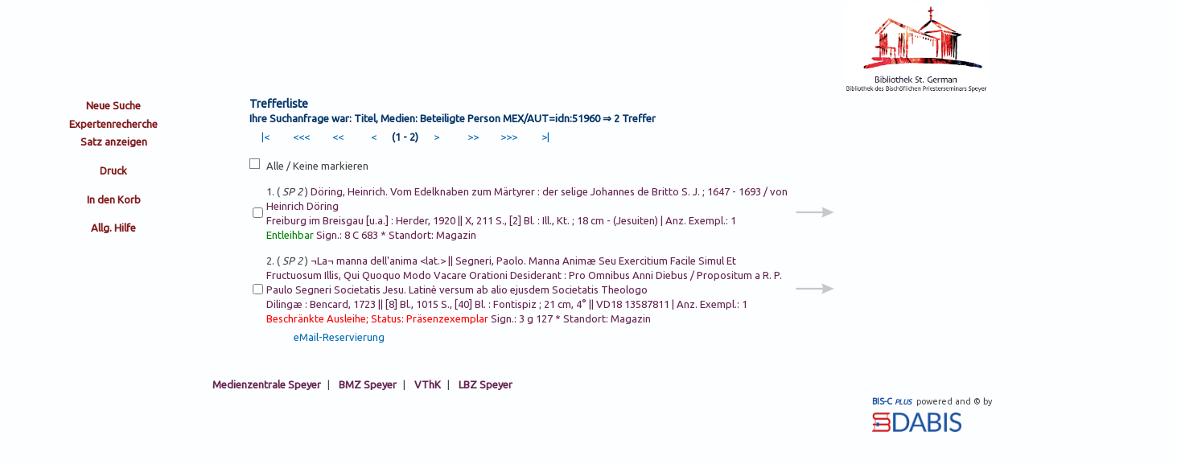

--- FILE ---
content_type: text/html
request_url: https://www.psp.dabis.cc/PSI/redirect.psi&sessid=---&poolid=BPSP&fil_select=TIT&fromsite=xSearch&f_search=&strsearch=VBA=idn:51960
body_size: 7151
content:
<!-- _header.html start -->
<!DOCTYPE html PUBLIC "-//W3C//DTD XHTML 1.0 Transitional//EN" "http://www.w3.org/TR/xhtml1/DTD/xhtml1-transitional.dtd">
<html xmlns="http://www.w3.org/1999/xhtml" lang="de" xml:lang="de">
  <head>
    <base href="https://www.psp.dabis.cc/tmpl/tmpl.psp/" target="_self"><!-- Version 2026-01-14 13:40 -->
    <meta http-equiv="Content-Type" content="text/html; charset=UTF-8"/>
    <script type="text/javascript" src="js/gbsclasses.js"></script>
    <title>Bibliothek St. German</title>
    <meta name="Author" content="DABIS.eu">
    <meta name="Keywords" content="Priesterseminar Speyer">
    <meta name="Description" content="Bibliothek, Di&ouml;zesanbibliothek und Dokumentationszentrum des Priesterseminar Speyer">
    <link href="https://fonts.googleapis.com/css?family=Ubuntu&display=swap" rel="stylesheet">
    <link rel="shortcut icon" type="image/x-icon" href="/favicon.ico"/>
    <meta http-equiv="Expires" content="0"/>
    <link rel="stylesheet" type="text/css" href="css/responsive.css"/>
    <link rel="stylesheet" type="text/css" href="css/slider.css"/>
    <link rel="stylesheet" type="text/css" href="css/chkbox.css"/>
    <link rel="stylesheet" type="text/css" href="css/shariff.complete.css">
    <link href="css/nyroModal.css" rel="stylesheet"/>
    <script type="text/javascript">
      var editHtml="\
<form>\
<input type=\"text\" class=\"editBox\" value=\"OldText\" onfocus=\"this.select();\" />\
<input type=\"hidden\" class=\"editBackup\" value=\"OldText\" />\
</form>\
<input type=\"button\" name=\"btnApply\" value=\"&Auml;nderungen speichern\" class=\"btnApply\" />\
<input type=\"button\" name=\"btnOK\" value=\"&Auml;nderungen zwischenspeichern\" class=\"btnOK\" />\
<input type=\"button\" name=\"btnCancel\" value=\"&Auml;nderungen verwerfen\" class=\"btnCancel\" />\
";
var editPwd="\
<form>\
<input type=\"password\" class=\"editBox\" value=\"OldText\" onfocus=\"this.select();\" />\
<input type=\"password\" class=\"editBox2\" value=\"OldText\" onfocus=\"this.select();\" />\
<input type=\"hidden\" class=\"editBackup\" value=\"OldText\" />\
</form>\
<input type=\"button\" name=\"btnApply\" value=\"&Auml;nderungen speichern\" class=\"btnApply\" />\
<input type=\"button\" name=\"btnOK\" value=\"&Auml;nderungen zwischenspeichern\" class=\"btnOK\" />\
<input type=\"button\" name=\"btnCancel\" value=\"&Auml;nderungen verwerfen\" class=\"btnCancel\" />\
";
var editErrPwdDiff="Passw&ouml;rter stimmen nicht &uuml;berein! Bitte neu eingeben";
var editSave="<input type=\"button\" name=\"btnSave\" value=\"&Auml;nderungen speichern\" class=\"btnSave\" /><br>";
var editContext="sessid=6f28-0a76-372d-e0fb";


    </script>
    <script type="text/javascript" src="/js/jquery.js"></script><script type="text/javascript" src="/js/utf8.js"></script><script type="text/javascript" src="/js/edit.js"></script>
    <script language="JavaScript1.2" src="/js/template.js" type="text/javascript"></script>
    <script type="text/javascript" src="/js/jquery-ui-1.7.2.custom.min.js"></script>
    <script type="text/javascript">
      jQuery(document).ready(
        function()
        {
          $('#loginLayer').draggable({ opacity: 0.50 });
        }
      );
    </script>
<script type="text/javascript" language="JavaScript">
function toggleMe(a){
  var e=document.getElementById(a);
  if(!e)return true;
  if(e.style.display=="none"){
    e.style.display="block"
  } else {
    e.style.display="none"
  }
  return true;
}
</script>
      <script type="text/javascript">
  var RecaptchaOptions = {
    lang : 'de', // Unavailable while writing this code (just for audio challenge)
    theme : 'blackglass' // Make sure there is no trailing ',' at the end of the RecaptchaOptions dictionary
  };
</script>
      
      
<script src="js/jquery.nyroModal.custom.js"></script>
<!--[if IE 6]>
	<script type="text/javascript" src="js/jquery.nyroModal-ie6.min.js"></script>
<![endif]-->
<script type="text/javascript">
$(function() {
  $('.nyroModal').nyroModal();
});
</script>
    <script>
function set_new_tab_id(sessid) {
sessionStorage.setItem('sessid', sessid);
var old_id = ''+document.getElementById('sessid').value;
var new_id = ''+sessionStorage.getItem('sessid');   
if(new_id && new_id == sessid) { 
document.getElementById('sessid').value = new_id;
var anchors = document.getElementsByTagName('a');
for (var i = 0; i < anchors.length; i++) {
var str = ''+anchors[i].getAttribute('href');
if (str.indexOf(old_id) >= 0) {
var tab = ''+str.replace(old_id,new_id);
anchors[i].setAttribute('href', tab);
}
}
}
}
$(document).ready(function(){
var sessid = ''+document.getElementById('sessid').value;
if(!sessid || sessid == '' || sessid == 'null') { return; }
sessionStorage.setItem('testid', sessid);
var testid = ''+sessionStorage.getItem('testid');
if(!testid || testid != sessid) { return; }
sessionStorage.removeItem('testid');
var tab_id = ''+sessionStorage.getItem('sessid');
if(!tab_id || tab_id == '' || tab_id == 'null') {
var pageid = ''+document.getElementById('pageid').value;
var ajax_timeout = 5000;
var ajax_data = 'f_clone=&pageid='+pageid+'&'+'sessid='+sessid;
document.body.style.cursor = 'progress';
setTimeout("document.body.style.cursor = 'auto'", ajax_timeout);
$.ajax({
type: 'GET',
url: '/PSI/redirect.psi',
data: ajax_data,
timeout: ajax_timeout,
success: function(msg){
var dta = JSON.parse( msg );
set_new_tab_id(dta.sessid);
},
error: function(){
document.body.style.cursor = 'auto';
}
});
} else if(tab_id != sessid) {
set_new_tab_id(sessid);
}
});
</script>
</head>
  <!-- <body> -->
  <body >
    <script type="text/javascript" src="/js/idle-timer.min.js"></script>
<link href="css/session_timeout.css" rel="stylesheet">
<script src="//netdna.bootstrapcdn.com/bootstrap/3.1.1/js/bootstrap.min.js"></script> 
<div class="modal fade" id="dlgIdleTimeout" tabindex="-1" role="dialog" aria-labelledby="myModalLabel" aria-hidden="true" data-backdrop="static">
  <div class="modal-dialog">
    <div class="modal-content">
      <div class="modal-header">
        <h4 class="modal-title">15 Minuten Inaktivit&auml;t erkannt! Ihre Sitzung wird in K&uuml;rze geschlossen ...</h4>
      </div>
      <div class="modal-body">
        <p>Ihre Sitzung wird in <span id="sessionTimeoutCountdown"></span>&nbsp;Sekunden ablaufen.<br /><br />Klicken Sie auf <b>OK</b>, um Ihre Sitzung aktiv weiter zu halten.</p>
      </div>
      <div class="modal-footer">
        <button id="extendSession" type="button" class="btn btn-default btn-success" data-dismiss="modal">OK</button>
      </div>
    </div>
  </div>
</div>
<div class="modal fade" id="dlgLoggedOut" tabindex="-1" role="dialog" aria-labelledby="myModalLabel" aria-hidden="true" data-backdrop="static">
    <div class="modal-dialog">
      <div class="modal-content">
        <div class="modal-header">
        </div>
        <div class="modal-body">
          <p>Ihre Sitzung ist abgelaufen. Sie werden auf die Startseite weitergeleitet.</p>
        </div>
        <div class="modal-footer">
        </div>
      </div>
    </div>
</div> 
<script>
  (function ($) {
    var session = {
      // Logout Settings
      inactiveTimeout: 900000,      // (ms) The time until we display a warning message (15 minutes) 900000
      warningTimeout: 30000,        // (ms) The time until we log them out
      minWarning: 10000,            // (ms) If they come back to page (on mobile), The minimum amount, before we just log them out
      warningStart: null,           // Date time the warning was started
      warningTimer: null,           // Timer running every second to countdown to logout
      redirectTo: 'https://www.psp.dabis.cc/PSI/redirect.psi&pageid=1768829653,960908&sessid=6f28-0a76-372d-e0fb&f_logout,ALL=',      // URL to relocate the user to once they have timed out
      logout: function () {         // Logout function once warningTimeout has expired
        $("#dlgLoggedOut").modal("show");
        window.top.location.href = session.redirectTo;
      },
      // Keepalive Settings
      keepaliveTimer: null,
      keepaliveUrl: 'https://www.psp.dabis.cc/PSI/redirect.psi&pageid=1768829653,960908&sessid=6f28-0a76-372d-e0fb&f_keepalive,ALL=', // URL to call to keep the session alive
      keepaliveInterval: 300000,    // (ms) the interval to call said url
      keepAlive: function () {
          $.ajax({ url: session.keepaliveUrl });
      }
    };

    $(document).bind("idle.idleTimer", function (event, elem, obj) {
      // Get time when user was last active
      var diff = (+new Date()) - obj.lastActive - obj.timeout;
      var warning = (+new Date()) - diff;
      
      // On mobile js is paused, so see if this was triggered while we were sleeping
      if (diff >= session.warningTimeout || warning <= session.minWarning) {
          $("#dlgLoggedOut").modal("show");
      } else {
        // Show dialog, and note the time
        $('#sessionTimeoutCountdown').html(Math.round((session.warningTimeout - diff) / 1000));
        $("#dlgIdleTimeout").modal("show");
        session.warningStart = (+new Date()) - diff;
        //Update counter downer every second
        session.warningTimer = setInterval(function () {
          var remaining = Math.round((session.warningTimeout / 1000) - (((+new Date()) - session.warningStart) / 1000));
          if (remaining >= 0) {
            $('#sessionTimeoutCountdown').html(remaining);
          } else {
            session.logout();
          }
        }, 1000)
      }
    });

    // create a timer to keep server session alive, independent of idle timer
    session.keepaliveTimer = setInterval(function () {
      session.keepAlive();
    }, session.keepaliveInterval);

    //User clicked ok to extend session
    $("#extendSession").click(function () {
        clearTimeout(session.warningTimer);
    });

    //Set up the timer, if inactive for given seconds log them out
    $(document).idleTimer(session.inactiveTimeout);
  })(jQuery);
</script> 

  <div id="body">
    <div id="left_bar">
    </div>
  </div>
<div id="blauerstreifen">
</div>
  <div id="top">
    <div id="logo">
    <!-- _banner.html start -->
<br />
<br />
<br />
<!-- _banner.html end -->
      <div id="lang_cont">
    
      </div>
    <span id="waitForResult"  name="waitForResult" class="waitForResult">Bitte warten...</span>
    </div> 
    <div id="title"></div>	    
    <div id="imprint">
    <!-- _impressum.html start -->
<a href="https://www.sankt-german-speyer.de/bibliothek" title="Bibliothek St. German - Speyer" target="_blank">
<img src="img/Logo-bibliothek.jpg" title="Bibliothek St. German - Speyer" alt="Bibliothek St. German - Speyer" width="180px">
</a>
<!-- _impressum.html end -->
    </div>
    <div id="imprintsmall">
    <!-- _impressumsmall.html start -->
<a href="https://www.sankt-german-speyer.de/bibliothek" title="Bibliothek St. German - Speyer" target="_blank">
<img src="img/Logo-bibliothek.jpg" title="Bibliothek St. German - Speyer" alt="Bibliothek St. German - Speyer" width="180px">
</a>
<!-- _impressumsmall.html end -->
    </div>
    <span id="emsg" class="emsg"></span><br />
  </div>
    <form method="post" action="/PSI/redirect.psi" name="main" id="main" onsubmit="confirmDeleteRequest();" accept-charset="utf-8"><div id="hidden_form_data"><!-- HIDDEN_FORM_DATA start --><input type="hidden" name="pageid" id="pageid" value="1768829653,959193"><input type="hidden" name="sessid" id="sessid" value="6f28-0a76-372d-e0fb"><input type="hidden" name="fromsite" id="fromsite" value="xList"><input type="hidden" name="dummyChar" value="&#9829;" /><input type="hidden" name="fil_select" id="fil_select" value="TIT"><input type="hidden" name="pagetop" id="pagetop" value="1"><input type="hidden" name="page_step" id="page_step" value="1"><input type="submit" name="f_showitem" value=""  class="hidden" aria-label="default submit button"><!-- HIDDEN_FORM_DATA end --></div>

<div id="middle">
    <div id="nav">
      <!-- _nav.html start -->
<!-- navigation start -->
<input type=submit onclick="this.form.submitButton = this.name; return true;" value="Neue Suche" name="f_home,ALL" class="btn_mnav" title="Zur&uuml;ck zur Startseite">
<input type=submit onclick="this.form.submitButton = this.name; return true;" value="Expertenrecherche" name="f_xstrsearch,ALL" class="btn_mnav" title="Expertenrecherche mit der vollen Booleschen Algebra">

<br />
<!-- _nav_list.html start -->

    <input type=submit onclick="this.form.submitButton = this.name; return true;" value="Satz anzeigen" name="f_showitem,ALL" class="btn_nav" title="Titel anzeigen">
    

<!-- _nav_list.html end -->


<!-- _nav_print.html start -->

    <p></p>
    <input type=submit onclick="this.form.submitButton = this.name; return true;" value="Druck" name="f_print,TIT" class="btn_nav" title="Druckansicht anzeigen">
    <p></p>
    <input type=submit onclick="this.form.submitButton = this.name; return true;" value="In den Korb" name="f_add_printcache,TIT" class="btn_nav" title="Diese(n) oder markierte(n) Titel zwischenspeichern und der Titelliste f&uuml;r eine sp&auml;tere Bearbeitung hinzuf&uuml;gen">
    

<!-- _nav_print.html end -->



<!-- _nav_nav.html start -->

<p></p>
<input class="btn_nav" type="button" name="help" onclick="hilfeisrv('/PSI/redirect.psi&pageid=1768829653,960908&sessid=6f28-0a76-372d-e0fb&f_help=&fil_select='+document.getElementById('fil_select').value+'&fromsite='+document.getElementById('fromsite').value+'&','');" value="Allg. Hilfe" title="Allgemeine Hilfe zur Nutzung des BIS-C 2000 Web-OPAC">

<!-- _nav_nav.html end -->



<!-- _nav.html end -->

    </div>

<!-- _header.html end -->

<!-- xList.html start -->

    <script type="text/javascript">
    function countChecked() {
      var buttonsChecked = $('input[name="index"]:checked,input[name="checkAll"]:checked');
      if (buttonsChecked.length) {
        $('input[name*="add_printcache"]').removeAttr('disabled');
        $('input[name*="reserv_multi"]').removeAttr('disabled');
        $('input[name*="webrsv_multi"]').removeAttr('disabled');
      } else {
        $('input[name*="add_printcache"]').attr('disabled', 'disabled');
        $('input[name*="reserv_multi"]').attr('disabled', 'disabled');
        $('input[name*="webrsv_multi"]').attr('disabled', 'disabled');
      }
    }
    $(document).ready(function() {
      $('input[name="index"],input[name="checkAll"]').click( countChecked );
    });
    $(document).ready(function() {
      countChecked();
    });
    </script>
    <div id="mitte_cont">

      <!-- LIST start -->
           
      <div id="Ueb_anw">
        <span class="anwendung">Trefferliste</span>
      </div>

      <span class="ueb1">
        Ihre Suchanfrage war: Titel, Medien: Beteiligte Person MEX/AUT=idn:51960&nbsp;&rArr;&nbsp;<!-- Titel/Stichworte: -->2 Treffer<br>
      </span>
      <input type=submit onclick="javascript:document.getElementById('page_step').value='-1'; this.form.submitButton = this.name; return true;" value="&#x007C;<" disabled="disabled" name="f_prevpage,ALL" class="btn_vz" title="Zur ersten Seite">&nbsp;
      <input type=submit onclick="javascript:document.getElementById('page_step').value='10'; this.form.submitButton = this.name; return true;" value="<<<" disabled="disabled" name="f_prevpage,ALL" class="btn_vz" title="10 Seiten zur&uuml;ck">&nbsp;
      <input type=submit onclick="javascript:document.getElementById('page_step').value='5'; this.form.submitButton = this.name; return true;" value="<<" disabled="disabled" name="f_prevpage,ALL" class="btn_vz" title="05 Seiten zur&uuml;ck">&nbsp;
      <input type=submit onclick="this.form.submitButton = this.name; return true;" value="<" disabled="disabled" name="f_prevpage,ALL" class="btn_vz" title="01 Seite zur&uuml;ck">
      <span class="ueb1"> (1 - 2) </span>
      <input type=submit onclick="this.form.submitButton = this.name; return true;" value=">" disabled="disabled" name="f_nextpage,ALL" class="btn_vz" title="01 Seite vor">&nbsp;
      <input type=submit onclick="javascript:document.getElementById('page_step').value='5'; this.form.submitButton = this.name; return true;" value=">>" disabled="disabled" name="f_nextpage,ALL" class="btn_vz" title="05 Seiten vor">&nbsp;
      <input type=submit onclick="javascript:document.getElementById('page_step').value='10'; this.form.submitButton = this.name; return true;" value=">>>" disabled="disabled" name="f_nextpage,ALL" class="btn_vz" title="10 Seiten vor">&nbsp;
      <input type=submit onclick="javascript:document.getElementById('page_step').value='-1'; this.form.submitButton = this.name; return true;" value=">&#x007C;" disabled="disabled" name="f_nextpage,ALL" class="btn_vz" title="Zur letzten Seite">&nbsp;
    
      <br />
      <p style="clear:left"></p>

      <table align="left" border="0" rules="none" cellpadding="0" cellspacing="0" width="100%" >
        <tr>
          <td align="left" valign="top" width="3%">
            <label><input type="checkbox" name="checkAll" onClick="selectCheckbox('index',this.checked);" title="Alle Titel dieser Seite f&uuml;r eine sp&auml;tere Bearbeitung durch Anklicken markieren"><span></span></label>
          </td>
          <td align="left" nowrap="nowrap" valign="middle">
            Alle / Keine markieren
          </td>
        </tr>
        <!-- item list begin -->
        
        <tr>
        <td colspan="4" class="sz"><hr></td>
        </tr>
        <tr>
          <td align="left" valign="middle">
            <div class="form-check-inline"><span class="check"><input type="checkbox" name="index" value="1" title="Gew&uuml;nschten Titel zur sp&auml;teren Bearbeitung durch Anklicken markieren" ></span></div>
          </td>
          <td align="left">
            1. ( <a style="cursor:help" class="help" title="Biblid-BPSP"><em>SP 2</em></a> )
            <a href="/PSI/redirect.psi&pageid=1768829653,960908&sessid=6f28-0a76-372d-e0fb&index=1&f_showitem=&fil_select=TIT&" title="Titel anzeigen"><span class="Z3988" title="url_ver=Z39.88-2004&amp;ctx_ver=Z39.88-2004&amp;rfr_id=info:sid/zotero.org:2&amp;rft_val_fmt=info:ofi/fmt:kev:mtx:book&amp;rft.genre=book&amp;rft.btitle=Vom+Edelknaben+zum+M%C3%A4rtyrer+%3A+der+selige+Johannes+de+Britto+S%2E+J%2E+%3B+1647+%2D+1693&amp;rft.place=Freiburg im Breisgau [u.a.]&amp;rft.publisher=Herder&amp;rft.au=D&#246;ring, Heinrich. &amp;rft.series=Jesuiten&amp;rft.date=1920&amp;rft.tpages=X%2C+211+S%2E%2C+%5B2%5D+Bl%2E+%3A+Ill%2E%2C+Kt%2E+%3B+18+cm&amp;rft.subject=Brito, Jo&#227;o &#172;de&#172;&amp;rft.subject=Biographie&amp;rft.identifier=https://www.psp.dabis.cc%2FPSI%2Fredirect%2Epsi%26f%5Fsearch%3D%26sessid%3D%2D%2D%2D%26strsearch%3DIDU%3D16C86D32%2D212%2D00007%2D000066F6%2D16C7DF28%26pool%3DBPSP%26fil%5Fselect%3DTIT"></span> D&#246;ring, Heinrich. Vom Edelknaben zum M&#228;rtyrer : der selige Johannes de Britto S. J. ; 1647 - 1693 / von Heinrich D&#246;ring</br>Freiburg im Breisgau [u.a.] : Herder, 1920 || X, 211 S., [2] Bl. : Ill., Kt. ; 18 cm - (Jesuiten) | Anz. Exempl.: 1
<BR /><font color=green>Entleihbar</font> Sign.: 8 C 683 * Standort: Magazin
</a>
            
          </td>
          <td align="center" valign="middle">
          &nbsp;&nbsp;
          </td>
          <td>
          <a href="/PSI/redirect.psi&amp;sessid=6f28-0a76-372d-e0fb&amp;index=1&amp;f_showitem=&amp;fil_select=TIT&amp;" title="Titel anzeigen" ><span class="COL"><img src="/PSI/cover?S1768829654~6f28-0a76-372d-e0fb_1-s.jpg" alt="Link" /></span></a>
          </td>
        </tr>
        
        <tr>
        <td colspan="4" class="sz"><hr></td>
        </tr>
        <tr>
          <td align="left" valign="middle">
            <div class="form-check-inline"><span class="check"><input type="checkbox" name="index" value="2" title="Gew&uuml;nschten Titel zur sp&auml;teren Bearbeitung durch Anklicken markieren" ></span></div>
          </td>
          <td align="left">
            2. ( <a style="cursor:help" class="help" title="Biblid-BPSP"><em>SP 2</em></a> )
            <a href="/PSI/redirect.psi&pageid=1768829653,960908&sessid=6f28-0a76-372d-e0fb&index=2&f_showitem=&fil_select=TIT&" title="Titel anzeigen"><span class="Z3988" title="url_ver=Z39.88-2004&amp;ctx_ver=Z39.88-2004&amp;rfr_id=info:sid/zotero.org:2&amp;rft_val_fmt=info:ofi/fmt:kev:mtx:book&amp;rft.genre=book&amp;rft.btitle=Manna+Anim%C3%A6+Seu+Exercitium+Facile+Simul+Et+Fructuosum+Illis%2C+Qui+Quoquo+Modo+Vacare+Orationi+Desiderant+%3A+Pro+Omnibus+Anni+Diebus&amp;rft.place=Diling&#230;&amp;rft.publisher=Bencard&amp;rft.au=Segneri, Paolo. &amp;rft.au=Westernach, Johannes Eustache Egolf &#172;von&#172;&amp;rft.language=Lateinisch&amp;rft.date=1723&amp;rft.tpages=%5B8%5D+Bl%2E%2C+1015+S%2E%2C+%5B40%5D+Bl%2E+%3A+Fontispiz+%3B+21+cm%2C+4%C2%B0&amp;rft.identifier=https://www.psp.dabis.cc%2FPSI%2Fredirect%2Epsi%26f%5Fsearch%3D%26sessid%3D%2D%2D%2D%26strsearch%3DIDU%3D1352AAD4%2D093%2D00019%2D00001B80%2D1351EF27%26pool%3DBPSP%26fil%5Fselect%3DTIT"></span> &#172;La&#172; manna dell'anima &lt;lat.&gt; || Segneri, Paolo. Manna Anim&#230; Seu Exercitium Facile Simul Et Fructuosum Illis, Qui Quoquo Modo Vacare Orationi Desiderant : Pro Omnibus Anni Diebus / Propositum a R. P. Paulo Segneri Societatis Jesu. Latin&#232; versum ab alio ejusdem Societatis Theologo</br>Diling&#230; : Bencard, 1723 || [8] Bl., 1015 S., [40] Bl. : Fontispiz ; 21 cm, 4&#176; || VD18 13587811 | Anz. Exempl.: 1
<BR /><font color=red>Beschr&#228;nkte Ausleihe; Status: Pr&#228;senzexemplar</font> Sign.: 3 g 127 * Standort: Magazin
</a>
            
          </td>
          <td align="center" valign="middle">
          &nbsp;&nbsp;
          </td>
          <td>
          <a href="/PSI/redirect.psi&amp;sessid=6f28-0a76-372d-e0fb&amp;index=2&amp;f_showitem=&amp;fil_select=TIT&amp;" title="Titel anzeigen" ><span class="COL"><img src="/PSI/cover?S1768829654~6f28-0a76-372d-e0fb_2-s.jpg" alt="Link" /></span></a>
          </td>
        </tr>
        
        <!-- item list end -->
        <tr>
          <td align="left">&nbsp;</td>
          <td align="left">
            <input type=submit onclick="this.form.submitButton = this.name; return true;" value="eMail-Reservierung" name="f_reserv_multi,TIT,MEX" class="btn" onMouseOver="selectCheckbox('red_checkbox',false);" title="Vormerkung mittels eMail an die Bibliothek senden">
          </td>
        </tr>        
      </table>
      <p style="clear:left"></p>
      <br />

      

      <!-- LIST end -->
      </div>
    <!-- _footer.html start -->
    <div id="right"><!-- _cntright.html start -->
<!-- _rrc_txt.html start -->
  <span class="rrc">
  
  <br />
  </span>

<!-- _rrc_txt.html end -->


<!-- _cntright.html end --></div>
    </div>
    <br /><br />
    <div id="metanavi"><!-- _metanavi.html start -->

<!-- <input class="btn_metanav" type="button" name="help" onclick="showhinw('/tmpl/tmpl/_hinweise.html')" value="Hinweise" title="Hintergr&uuml;nde und Hinweise zur Nutzung des Verbundkatalogs"> -->
<br />
<a href="http://www.medienzentrale-speyer.de/" class="lnk_metanav" target="extern" title="Medienzentrale Speyer">Medienzentrale Speyer</a>&nbsp;|&nbsp;
<a href="http://lksp.dabis.cc" class="lnk_metanav" target="extern" title="BMZ Speyer">BMZ Speyer</a>&nbsp;|&nbsp;
<a href="http://www.vthk.de/en/" class="lnk_metanav" target="extern" title="VThK">VThK</a>&nbsp;|&nbsp;
<a href="https://kat.lbz-rlp.de/webOPACClient.lbzsis/start.do?Login=wolbzplb" class="lnk_metanav" target="extern" title=" LBZ Speyer"> LBZ Speyer</a>

<!-- _metanavi.html end -->
</div>
    <div id="copyright"><!-- _copyright.html start -->
      <table align="right">
        <tr>
		<td><small><span class="fussnote"><span style="color:#1C52A1;"> <b>BIS-C&nbsp;<sup><i>PLUS</i></sup></b></span>powered and &copy; by&nbsp;&nbsp;</span></small></td>
        </tr>
        <tr>
          <td><a href="https://www.dabis.eu" target="_blank"><img src="images/DABIS_EU.png" height="24px" alt="Logo DABIS GmbH" title="DABIS GmbH Logo" border="0"></a></td>
        </tr>
      </table>
<!-- _copyright.html end -->
</div>
    </form>
    <script>
      var inFocus = document.getElementById('focus');
      if(inFocus) { inFocus.blur(); inFocus.focus(); }
    </script>
    </div>
    <script src="/js/shariff.complete.js"></script>
    </body>
</html>

<!-- _footer.html end -->


<!-- xList.html end -->



--- FILE ---
content_type: text/html
request_url: https://www.psp.dabis.cc/PSI/redirect.psi?f_clone=&pageid=1768829653,959193&sessid=6f28-0a76-372d-e0fb
body_size: 36
content:
{ "sessid": "532f-0a81-220e-0cb8" }


--- FILE ---
content_type: text/css
request_url: https://www.psp.dabis.cc/tmpl/tmpl.psp/css/responsive.css
body_size: 4088
content:
html {
    height:100%;
    margin:0 2%;
    }
body {
/*    font-family: 'Cabin', sans-serif; */
/*    font-family: 'Cabin', serif; */
/*    font-family: 'Noto Sans', sans-serif; */
    height:100%;
    font-family: 'Ubuntu', sans-serif;
    font-size:13px;
    line-height:1.4em;
    font-weight:400;
    overflow:scroll;
    margin:0 auto;
    max-width:94vw;
    background-color:#FDFEFF;
    color:#444;
    /* 1440px */ 
    /* background-color:#f9f8f8; */
    /* background-image:url(../img/bg_verlauf.png); */
    }
#hidden_form_data {
    visibility: hidden;
}
div#redborder {
    position:relative;
    float:left;
    left:calc((100vw - 94vw)/2);
    top:157px;
    width:372px;
    height:6px;
    overflow:hidden;
	  z-index:33;
    background-color:#af1817;
}
div#blueborder  {
    position:relative;
    float:right;
    left:10px;
    top:0px;
    width:6px;
    height:80vh;
	  z-index:333;
    background-color:#0069b4;
}
div#objekt {
    margin-right: 20px;
    float: left;
    text-align: center;
}
div#icon {
    text-align: center;
}
.hidden {
    position:absolute;
    left:100px;
    top:60px;
    width:1px;
    height:1px;
    overflow:hidden;
	z-index:-3;
    }
#body {
    margin:0 auto;
    z-index:-1;
    position:fixed;
    height: 100%;
    display:none;
    padding: 0em 1em;
    }
#left_bar {
  /*  background-color: transparent; */
    height: 50em;
    width: 180px;
    height: 100%;
    left: 0em;
    position: relative;
    top: 0em;
    display:visible;
    }
#lang_cont {
    display:visible;
    }
#blauerstreifen {
    background-color: transparen;
    position: absolute;
    height: 160px;
    left: 0em;
    right: 0em;
    top: 0em;
    z-index: -2;
    display:none;
    }
#waitForResult {
    padding-top:24px;
    margin-left:0px;
    z-index:5;
    visibility:hidden;
    font-weight:bold;
    font-size: 0.9em;
    color:#710D43;
    border:0em;
    }
.emsg {
    margin-left:0.5em;
    font:inherit;
    color:#710D43;
    font-weight: bold;
    font-size: 0.9em;
    padding-left: 200px;
    padding-top: 0px;
    }
#title, #imprint, #pools_logged_in, #nav, #mitte_cont, #copyright {
    -webkit-box-sizing:border-box;
    -moz-box-sizing:border-box;
    -o-box-sizing:border-box;
    -ms-box-sizing:border-box;
    box-sizing:border-box;
    float:left;  
    font-size:1em;
    font-weight:normal;
/*    margin-top: 10px; */
    }
#logo {
    -webkit-box-sizing:border-box;
    -moz-box-sizing:border-box;
    -o-box-sizing:border-box;
    -ms-box-sizing:border-box;
    box-sizing:border-box;
    float:left;  
    font-size:1em;
    font-weight:normal;
    width:50%;
    }
#imprintsmall {
    -webkit-box-sizing:border-box;
    -moz-box-sizing:border-box;
    -o-box-sizing:border-box;
    -ms-box-sizing:border-box;
    box-sizing:border-box;
    font-size:1em;
    font-weight:normal;
    display:relative;
    text-align:right;
    }
#oben {
    clear:both;
    top:0.5em;
    position:relative;
    float:left;
    width:100%;
    overflow:hidden;
    }
#userbar_cont {
    -webkit-box-sizing:border-box;
    -moz-box-sizing:border-box;
    -o-box-sizing:border-box;
    -ms-box-sizing:border-box;
    box-sizing:border-box;
    padding:0em 1em;
    font-size:1em;
    font-weight:normal;
    text-align:right;
    border-top: #003366 1px solid;
    border-bottom: #003366 1px solid;
    } 
#top, #middle  {
    -webkit-box-sizing:border-box;
    -moz-box-sizing:border-box;
    -o-box-sizing:border-box;
    -ms-box-sizing:border-box;
    box-sizing:border-box;
    padding:0.25em 1em;
    }
#searchin {
    text-align: left;
    }
#pools {
    text-align: left;
    }
#orderby {
    text-align: center;
    }
#area {
    text-align: center;
    }
#intro {
    display:inline;
    }
#right {
    padding:0em 0em 1em 0em;
    float:left;
    width:100%;
    display:inline;
    background-color:transparent;
    }
#logo img {
/*    width:8.7em;
    height:7em; */
    }
#imprint {
    display:none;
    }
/* Leiste unten */
#metanavi {
    float:left;
    width:100%;
    padding-left:1em;
    }
#metanavi .lnk_metanav{ 
    font:inherit;
    width:170px;
    margin: 0.2em 0em 0em 0em;
    padding: 0.2em 0.3em 0.2em 0.3em;
    cursor: pointer;
    font-size: 1em;
    font-weight: bold;  
    color: #63234F;
    background-color: transparent;
    border: transparent 1px solid;
    }
#metanavi .lnk_metanav:HOVER, .lnk_metanav:hover {
    text-decoration: underline;
    }
.btn_metanav {
    -webkit-appearance: none;
    font:inherit;
    width:auto;
    margin: 0.2em 0em 0em 0em;
    padding: 0em 0.3em 0em 0.3em;
    cursor: pointer;
    font-size: 1em;
    font-weight: bold;  
    color: #63234F;
    background-color:transparent;
    border: transparent 1px solid;
    }
.btn_metanav:HOVER, .btn_metanav.hover {
    -webkit-appearance: none;
    text-decoration: underline;
    }
#copyright {
    clear: both;
    width:100%;
    }
.btn, .btn_nav, .btn_mnav, .btn_auslkto, .btn_usr {
    -webkit-appearance: none;
    width:auto;
    }
.br {
    display:inline;
    }
sup {
    vertical-align: middle;
    margin-right: 6px;
}
span.COL {
    display: inline-block;
    width: 50px;
    min-height: 50px;
    background-image: url('../img/PfeilList.png');
}
span.COL img {
    width: 50px;
    padding: 1px;
/*    background-color:lightgray; */
    color: transparent;
    }
span.COV {
    display: inline-block;
    min-width: 50px;
    min-height: 50px;
    background-image: url('../img/PfeilList.png');
}
span.COV img {
    padding: 1px;
/*    background-color:lightgray; */
    color: transparent;
    width: 100%;
}
span.COT {
    display: inline-block;
	width: 80px;
	min-height: 110px;
    border: 1px solid lightgray;
    background-image: url('../img/PfeilTeaser.png'); 
}
span.COT img { 
 /*   padding: 1px; */
    width: 80px;
/*    background-color:lightgray; */
    color: transparent;
}
span.check {
  padding-top: 4px;
}
#teaser {
}
.teaser {
    width: 100%;
    height: auto;
    display: -webkit-flex; /* Safari */
    -webkit-flex-wrap: wrap; /* Safari 6.1+ */
    -webkit-justify-content: space-around; /* Safari 6.1+ */
    display: flex;
    flex-wrap: wrap;
    justify-content: space-around;
}
.teasercontent {
	width: 150px;
/*	min-height: 200px; */
	text-align: center;
	margin: 1em;
}

table {
    text-align: left;
}

/* Layout der Inhaltselemente des Webservers - Textgr��en, Farben, Rahmen, Tabellengestaltung, ... */
form {margin:0; padding:0;}
.logo {
    font:inherit;
    font-weight: bold;  
    font-size: 3em;
    }
p.navheader, p.copyright, .mail {
    font:inherit;
    color: #2F568F;
    font-weight: bold;  
    font-size: 1em;
    text-align: center;
    }
.impressum {
    font:inherit;
    color: #FCBA14;
    font-weight: bold;  
    font-size: 1.7em;
    margin-top: 0.1em;
    margin-right: 0.2em;
    margin-bottom: 0.5em;
    }
.lang {
    font:inherit;
    color: #2F568F;
    font-weight: normal;  
    font-size: 1em;
    text-align: left;
    }
p.lang select {
    -webkit-appearance: none;
    font:inherit;
    width: 8.5em;
    background: #fff;
    margin-top: 0em;
    }
a:link {
    font:inherit;
    color: #63234F;
    text-decoration: none;    
    }
a:visited {
    font:inherit;
    color: #63234F;
    text-decoration: none;  
    }
a:hover {
    font:inherit;
    text-decoration: underline;  
    }
a.more {
    font:inherit;
    cursor: pointer;
    color: #63234F;
    text-decoration: none; 
    }
a.more:hover {
    color:#63234F;
    text-decoration: underline; 
    }
A.mail:link {
    font:inherit;
    color: #2F568F;
    text-decoration: underline  
    }
A.mail:visited {
    font:inherit;
    }
A.mail:hover {
    font:inherit;
    color: #2F568F;
    text-decoration: none
    }
A.mail:active {
    font:inherit;
    color: #2F568F;
    text-decoration: none  
    }
span.anwendung {
    font:inherit;
    color: #003366;
    font-weight: bold;  
    font-size: 1.1em;
    text-align: left;
    }
span.catalog {
    font:inherit;
    font-weight: bold;  
    font-size: 1.2em;
    text-align: center;
    }
span.ueb1 {
    font:inherit;
    color: #003366;
    font-weight: bold;  
    font-size: 1em;
    text-align: left;
    }
span.ueb2 {
    font:inherit;
    color: #003366;
    font-weight: bold;  
    font-size: 1em;
    text-align: left;
    }
span.imp_ueb {
    font:inherit;
    color: #003366;
    font-weight: bold;  
    font-size: 1em;
    text-align: left;
    }
.tr1 {
    font:inherit;
    background-color:transparent;
    }
.tr2 {
    font:inherit;
    background-color:transparent;
    }
.hlp, .idx {
    font:inherit;
    border: 1px solid #003366;
    background-color:#fff;
    padding: 0em 0.5em 0em 0.5em;
    }
.asp, .bool, select  {
    -webkit-appearance: none;
    font:inherit;
    font-size:1em;
    border: 1px solid #003366;
    background-color:#fff;
    border: 1px solid #aaa;
    margin: 0em 0em 0em 0.1em;
    padding: 0.1em 0.5em 0.1em 0.25em;
    }
input {
    font:inherit;
    background-color:#fff;
    width:auto;
    border: 1px solid #aaa;
    padding: 0em 0em 0em 0.5em;
    }
input[type="image"], input[type="checkbox"] {
    width:auto;
    border: none;
    padding: 0em 0em 0em 0em;
    }
textarea {
    font:inherit;
    padding: 0em 0em 0em 0.5em;
    }
.inputhome {
    font:inherit;
    width:16em;
    background-color:#fff;
    border: 1px solid #aaa;
    padding: 0.2em 0.5em 0.2em 0.5em;
    }
.checkbox {
    font:inherit;
    margin: 0.3em 0em 0em 0.2em;
    }
#lReg00, #lReg01, #lReg02, #lReg03, #lReg04, #lReg05, #lReg06, #lReg07, #lReg08, #lReg09, #lReg10, #lReg11 {
    font:inherit;
    background-color:#fff;
    color: #000;
    width:10em;
    border: 1px solid #aaa;
    margin: 0.3em 0em 0em 0.2em;
    font-size: 1em;
    }
#lReg12 {
    font:inherit;
    background-color:#fff;
    color: #000;
    width:10.8em;
    border: 1px solid #aaa;
    font-size: 1em;
    }
#lReglib {
    font:inherit;
    background-color:#fff;
    color: #000;
    width:22.75em;
    border: 1px solid #aaa;
    font-size: 1em;
    }
.pool, .area {
    font:inherit;
    font-size: 1em;
    white-space:nowrap;
    }
.btn_search {
    -webkit-appearance: none;
    cursor: pointer;
    font-size: 1.2em;
    font-weight: bold;
    color: #7F1518;
    background-color: transparent;
    border: 1px solid transparent;
    width: 100%;
    margin: 1.5px 0px 0px 0px;
    text-align: center;
}
.btn_search:HOVER, .btn_search.hover {
    -webkit-appearance: none;
    color: #af1817;
    background-color: transparent;
    border: 1px solid #7F1518;
}
.btn {
    -webkit-appearance: none;
    font:inherit;
    cursor: pointer;
    font-size: 1em;
    font-weight: normal;  
    color: #0069b4;
    background-color:transparent;
    border: #0069b4 1px solid;
    margin: 0.2em 0em 0.2em 0em;
    padding: 0em 0.3em 0em 0.3em;  
    text-align:center
    }
.btn:HOVER, .btn.hover {
    -webkit-appearance: none;
    font-weight: normal;
    color: #af1817;
    background-color: transparent;
    }
.btn_auslkto {
    -webkit-appearance: none;
    font:inherit;
    cursor: pointer;
    font-weight: normal; 
    color: #fff;
    background-color:#003366;
    border-top: #003366 1px solid;
    border-right: #003366 1px solid;  
    border-bottom: #003366 1px solid;
    border-left: #003366 1px solid;  
    margin: 0.2em 0em 0.2em 0em;
    padding: 0em 0.3em 0em 0.3em;  
    text-align:center
    }
.btn_auslkto:HOVER, .btn_auslkto.hover {
    -webkit-appearance: none;
    font-weight: normal;
    color: #003366;
    background-color: #ffffff;
    }
.btn_usr {
    -webkit-appearance: none;
    font:inherit;
    cursor: pointer;
    font-weight: normal;  
    color: #003366;
    background-color:#FFFFFF;
    border: #003366 1px solid;
    margin: 0.2em 0em 0.2em 0em;
    padding: 0em 0.3em 0em 0.3em;  
    text-align:center
    }
.btn_usr:HOVER, .btn_usr.hover {
    -webkit-appearance: none;
    font-weight: normal;
    color: #ffffff;
    background-color: #003366;
    }
.btn_vz {
    -webkit-appearance: none;
    font:inherit;
    cursor: pointer;
    font-weight: normal;  
    color: #0069b4;
    background-color:transparent;
    border: #0069b4 1px solid;
    width: auto;
    margin: 0.2em 0em 0.2em 0em;
    padding: 0em 0.3em 0em 0.3em;  
    text-align:center
    }
.btn_vz:hover, .btn_vz:active, .btn_vz:focus {
    -webkit-appearance: none;
    font-weight: normal;
    color: #af1817;
    background-color: transparent;
    }
.btn_vz[disabled], .btn[disabled] {
    -webkit-appearance: none;
    cursor: default;
    color: #0069b4;
    background-color: Transparent;
    border: #ffffff 1px solid;
    }
.btn_mnav {
    -webkit-appearance: none;
    font:inherit;
    font-size: 1em;
    cursor: pointer;
    font-weight: bold; 
    color: #7F1518;
    background-color:transparent;
    border-top: transparent 1px solid;
    border-right: transparent 1px solid;  
    border-bottom: transparent 1px solid;
    border-left: transparent 1px solid;  
    border-collapse: collapse;
/*    margin: 0.1em 0em 0.1em 0em; */
    padding: 0em 0.3em 0em 0.3em;  
    text-align:center
    }
.btn_mnav:HOVER, .btn_nav:hover {
    -webkit-appearance: none;
    font-weight: bold;
    color: #7F1518;
    border-top: #7F1518 1px solid;
    border-right: #7F1518 1px solid;  
    border-bottom: #7F1518 1px solid;
    border-left: #7F1518 1px solid; 
    background-color: transparent;
/*    border: transparent 1px solid;   */
    }
.btn_mnav:ACTIVE, .btn_nav:active {
    -webkit-appearance: none;
    font-weight: bold;
    color: #af1817;
/*    background-color: transparent; */
    }
.btn_nav, .btnCancel {
    -webkit-appearance: none;
    font:inherit;
    font-size: 1em;
    cursor: pointer;
    font-weight: bold; 
    color: #7F1518;
    background-color:transparent;
    border-top: transparent 1px solid;
    border-right: transparent 1px solid;  
    border-bottom: transparent 1px solid;
    border-left: transparent 1px solid;  
    border-collapse: collapse;
/*    margin: 0.1em 0em 0.1em 0em; */
    padding: 0em 0.3em 0em 0.3em;  
    text-align:center
    }
    -webkit-appearance: none;
.btn_nav:HOVER, .btn_nav:hover, .btnCancel:hover {
    font-weight: bold;
    color: #af1817;
    border-top: #7F1518 1px solid;
    border-right: #7F1518 1px solid;  
    border-bottom: #7F1518 1px solid;
    border-left: #7F1518 1px solid; 
    background-color: transparent;
/*    border: transparent 1px solid;   */
    }
    }
.btn_nav:ACTIVE, .btn_nav:active {
    -webkit-appearance: none;
    font-weight: bold;
    color: #af1817;
    background-color: transparent;
    } 
.sz
{
  font-size:12px;
}
.szi
{
  font-size:2px;
  visibility: hidden;
}
hr {
    font:inherit;
    background-color: transparent;
    size: 1px;
    border: transparent 1px solid;
    }

/* loginlayer start */
div.loginLayer {
    font:inherit;
    background-color: #fff;
    position: absolute;
    left: 0em;
    right: 0em; 
    width: auto;
    bottom: 2em;
    margin-right:1em;
    margin-left:1em;
    border: #003366 0.2em solid;
    padding: 0.3em 0.3em;
    z-index: 6;
    text-align: left
    }
.loginLabel {
    font:inherit;
    color: #003366; 
    text-align: right
    }
.loginText {
    font:inherit;
    font-weight: bold;
    color: #003366;
    background-color: #fff;
    }
th.loginInfo {
    font:inherit;
    font-weight: bold;
    font-style: italic;
    color: #003366;
    background-color: #fff;
    text-align: left;
    vertical-align: top
    }
th.loginHelp {
    font:inherit;
    font-weight: bold;
    color: #003366;
    background-color: #fff;
    text-align: left;
    text-decoration: underline;
    vertical-align: top; 
    width: 10em
    }
td.loginHelp, td.loginHelptxt, td.a:link {
    font:inherit;
    color: #003366;
    background-color: #fff;
    text-align: left;
    vertical-align: top;
    width: auto
    }
.loginMsg {
    font:inherit;
    color: #003366;
    font-weight: bold;  
    }
.windowClose {
    font:inherit;
    position: absolute; 
    right: 0em; 
    top: -0em; 
    border: 0em 
    }
#lNAM, #lNUM {
    font:inherit;
    width:10.125em;
    }

/* edit User */
.editHover {
    font:inherit;
    cursor: pointer;
    background-color: transparent;
    color:#710D43;
    font-weight:bold;
    }
.editBox, .editBox2 {
    font:inherit;
    font-weight: normal;
    background-color: #ffffff;
    width: 98%;
    min-height: 1em;
    border: 1px solid #303030;
    }
.btnOK, .btnSave {
    -webkit-appearance: none;
    font:inherit;
    cursor: pointer;
    font-size: 1em;
    font-weight: bold;  
    color: #ffffff;
    background-color: #8f1d2e;
    border: #ffffff 1px solid;
    margin: 0.2em 0em 0em 0em;
    padding: 0.1em 0.5em 0.1em 0.5em;
    text-align:center
    }
.btnOK:HOVER, .btnOK.hover, .btnSave:HOVER, .btnSave.hover {
    -webkit-appearance: none;
    font-weight: bold;
    background-color: #003366;
    }
/* userbar */
.username {
    font:inherit;
    font-size: 1em;
    font-weight: bold;
    color: #710D43;
    }

/* Inhalte rechts */
#right .pool {
    font:inherit;
    font-size: 1em;
    }
#right {
  text-align: center;
  }
#right p {
  margin-top:0px;
  margin-bottom:0px;
  margin-right:0.5em;
}
#right span.rrc_tit {
	font-weight:bold;
  font-size:1.0em;
  line-height:1.2em;
  margin-right:0.5em;
}
.rrc {
  font-size:0.9em;
  line-height:1.2em;
}
/*    font-family:"Noto sans",Arial,Verdana,Helvetica; */
.btn_rrc {
  -webkit-appearance: none;
  font-family: 'Ubuntu', sans-serif;
  cursor:pointer;
  font-size:1em;
  font-weight:bold;
  color:#000000;
  background-color:transparent;
  border:none;
  width:auto;
  text-align:left;
  padding-left:0px
}
.btn_rrc:HOVER, .btn_rrc.hover {
  -webkit-appearance: none;
  font-weight:bold;
  color:#000000;
  background-color:transparent;
  text-decoration:underline
}
/*
[disabled|=disabled] {
    display:none;
    border:0em;
    }
*/    
 
/* responsive--------------------------------------------- */
/* Littel larger screen */  
/*    font-family:"Noto sans",Arial,Verdana,Helvetica; */
@media only screen and (min-width:480px) {
  body {
    font-family: 'Ubuntu', sans-serif;
    font-size:13px;
    }
  #waitForResult, .emsg  {
    clear:both;
    float:left;
    font-size: 1.1em;
    }
  .inputhome, #lReg00, #lReg01, #lReg02, #lReg03, #lReg04, #lReg05, #lReg06, #lReg07, #lReg08, #lReg09, #lReg10, #lReg11  {
    width:16em;
    }
  .inputhome, #lReg12 {
    width:16.8em;
    }
  #imprint {
    font-size:1em;
    }
  #userbar_cont {
    clear:both;
    width:100%;
    }
  .btn, .btn_nav, .btn_mnav, .btn_auslkto, .btn_usr {
    -webkit-appearance: none;
    width:auto;
    }
  .br {
    display:inline;
    }
  }

/* Pads and larger phones */  
/*    font-family:"Noto sans",Arial,Verdana,Helvetica; */
@media only screen and (min-width:600px) {
  body {
    font-family: 'Ubuntu', sans-serif;
    font-size:13px;
    }
  .btn_auslkto, .btn_usr {
    -webkit-appearance: none;
    width:auto;
    padding: 0.1em 0.5em 0.1em 0.5em;
    }
  .btn, .btn_nav , .btn_mnav {
    -webkit-appearance: none;
    width:170px;
    padding: 0.1em 0.5em 0.1em 0.5em;
    }
  .btn_vz {
    -webkit-appearance: none;
    width:3em;
    padding: 0.1em 0.5em 0.1em 0.5em;
    }
  .inputhome, #lReg00, #lReg01, #lReg02, #lReg03, #lReg04, #lReg05, #lReg06, #lReg07, #lReg08, #lReg09, #lReg10, #lReg11  {
    width:35em;
    }
  .inputhome, #lReg12 {
    width:35.8em;
    }
  .br {
    display:inline;
    }
  }

/* Larger pads */  
/*    font-family:"Noto sans",Arial,Verdana,Helvetica; */
@media only screen and (min-width:768px) {
  body {
    font-family: 'Ubuntu', sans-serif;
    font-size:13px;
    overflow-x: hidden;
    }
  .br {
    display:none;
    }
  }

/* Horizontal pads and laptops */
@media only screen and (min-width:1020px) {
  #body {
    display: inherit;
    }
  #metanavi {
    padding-left:17em;
    }
  #top {
    clear: both;
    width:100%;
    }
  #logo {
    float:left;
    width:50%;
    text-align:left;
    }
  #imprint {
    display:inline;
		float:left;
		width:50%;
		text-align:right;
		}
  #imprintsmall {
    display:none;
    }
  #userbar_cont {
    clear:both;
    width:100%;
    }
  #middle {
    clear:both;
    width:100%;
    }
   #nav {
    float:left;
    width:22%;
    }
   #mitte_cont {
		float:left;
		width:63%;
    padding: 0em 1em 0em 0em;
		}
   #right {
    float:left;
    width:15%;
    text-align:right;
    display:inline;
    }
  #intro {
    display:inline;
    }
  #copyright {
    clear: both;
    width:100%;
    }
  #metanavi .lnk_metanav{ 
    font-size: 1em;
    }
  .btn, .btn_nav, .btn_mnav, .btn_auslkto {
    -webkit-appearance: none;
    width:180px;
    }	
  .btn_usr {
    -webkit-appearance: none;
    width:110px;
    }	
  .inputhome, #lReg00, #lReg01, #lReg02, #lReg03, #lReg04, #lReg05, #lReg06, #lReg07, #lReg08, #lReg09, #lReg10, #lReg11  {
    width:35em;
    }
  .inputhome, #lReg12 {
    width:35.8em;
    }
  #blauerstreifen {
    display:inline;
    }
  div#redborder {
    position: relative;
    float: left;
    left: calc((100vw - 94vw)/2);
    top: 157px;
    width: 400px;
    height: 6px;
    overflow: hidden;
    z-index: 33;
    background-color: #af1817;
    }  
	}
/* Raeally large screens */ 
@media only screen and (min-width:1382px) {
	#imprint {
		float:left;
		text-align:right;
		}
  #middle {
    clear:both;
    width:100%;
    }
   #nav {
    float:left;
    width:20%;
    }
  .inputhome, #lReg00, #lReg01, #lReg02, #lReg03, #lReg04, #lReg05, #lReg06, #lReg07, #lReg08, #lReg09, #lReg10, #lReg11, #lReg12 {
    width:35em;
    }
  .inputhome, #lReg12 {
    width:35.8em;
    }
  div#redborder {
    position: relative;
    float: left;
    left: calc((100vw - 94vw)/2);
    top: 157px;
    width: 372px;
    height: 6px;
    overflow: hidden;
    z-index: 33;
    background-color: #af1817;
    }
  }
  
/* 2X size (iPhone 4 etc) */
@media only screen and
  (-webkit-min-device-pixel-ratio: 1.5), only screen and
  (-o-min-device-pixel-ratio: 3/2), only screen and
  (min-device-pixel-ratio: 1.5) {
  body {
    font-size:13px;
    line-hight:26px;
    }
  .btn, .btn_nav, .btn_mnav, .btn_auslkto, .btn_usr {
    -webkit-appearance: none;
    width:auto;
    font-size:1em;
    padding: 0em 0em 0em 0em;
    }
  .inputhome, #lReg00, #lReg01, #lReg02, #lReg03, #lReg04, #lReg05, #lReg06, #lReg07, #lReg08, #lReg09, #lReg10, #lReg11  {
    width:10em;
    font-size:1em;
    }
  .inputhome, #lReg12 {
    width:10.8em;
    font-size:1em;
    }
  .input, select, .hlp, .idx {
    font-size: 1em;
    }
  }

/* IE-Fixes --------------------------------------------- */
/*    font-family:"Noto sans",Arial,Verdana,Helvetica; */
.ie body {
    font-family: 'Ubuntu', sans-serif;
    font-size:17px\9;
    }
.ie .btn_auslkto, .btn_usr {
    -webkit-appearance: none;
    width:auto\9;
    }
.ie .btn, .btn_nav , .btn_mnav {
    -webkit-appearance: none;
    width:170px\9;
    }
.ie .inputhome, #lReg00, #lReg01, #lReg02, #lReg03, #lReg04, #lReg05, #lReg06, #lReg07, #lReg08, #lReg09, #lReg10, #lReg11  {
    width:20em\9;
    }
.ie .inputhome, #lReg12 {
    width:20.8em\9;
    }
.ie .br {
    display:none\9;
    }
    



--- FILE ---
content_type: text/css
request_url: https://www.psp.dabis.cc/tmpl/tmpl.psp/css/slider.css
body_size: 178
content:
/* Gestaltung des Sliderelemtes */
#slider {
/* position:relative;
top:0px;
left:0px;
width:100%; */
height:100px;
}

.slidercontainer{
  border:#000000 3px solid;
  overflow:hidden;
}
.sliderimages{
  border-left:#000000 3px solid;
}
